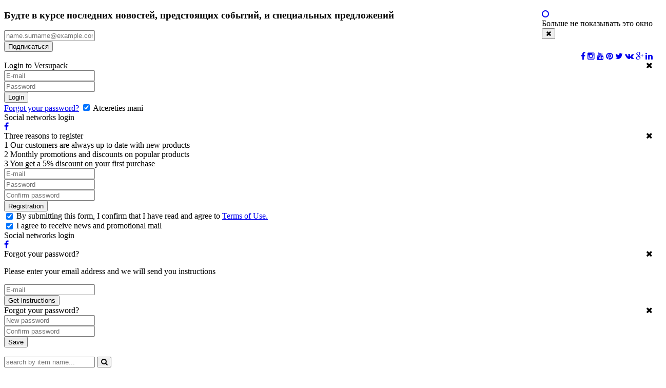

--- FILE ---
content_type: text/html; charset=UTF-8
request_url: https://www.versupackstore.com/en/catalogue/food-packaging-for-take-away/item-1589/
body_size: 15934
content:
<!DOCTYPE html>
<html lang="en">
<head>
    <meta http-equiv="Content-Type" content="text/html; charset=utf-8" />

	<meta name="description" content="Eco-friendly food packaging, household goods and tableware online store. A wide range of ecologically clean, disposable and reusable products for your everyday life.">

    <title>Large Oval Aluminum Foil Containers with Lid, 47 x 36 cm - Food packaging for</title>
    <meta name="robots" content="all" />
    <meta name="revisit-after" content="1 days" />
    <meta name="keywords" content="transparency, supermarkets, restaurants, emphasizes, Containers, preventing, perfectly, container," />
    <meta name="description" content="Large Oval Aluminum Foil Containers with Lid, 47 x 36 cm Our oval foil roast pan will keep your To Go cooked meals perfectly secured! This aluminum" />
    
    <meta name="viewport" content="width=device-width, initial-scale=1">

	<link rel="shortcut icon" href="https://www.versupackstore.com/engine/images/favicon.ico" type="image/x-icon" />
	<link rel="icon" href="https://www.versupackstore.com/engine/images/favicon.ico" type="image/x-icon" />

    <script type="text/javascript">
		var path_site = "https://www.versupackstore.com/en/";
		var path_site_clear = 'https://www.versupackstore.com/en/catalogue/food-packaging-for-take-away/item-1589/';
		var language = "en";
		var site_name = "versupackstore.com";
		var custom_url_id = "a";
		var custom_url_pats = ["login","register","reminder","reminder-password"];
		var global_languages = ["en","lv","ru"];
		var sid = 43;
    </script>

    <link rel="canonical" href="https://www.versupackstore.com/en/" />

    <link rel="alternate" href="https://www.versupackstore.com/en/" hreflang="x-default" />

	<link rel="stylesheet" href="https://maxcdn.bootstrapcdn.com/font-awesome/4.4.0/css/font-awesome.min.css">
	<link href='https://fonts.googleapis.com/css?family=Fira+Sans:300,400,500,700&subset=cyrillic-ext,latin' rel='stylesheet' type='text/css'>

	<link rel="stylesheet" type="text/css" href="//cdn.jsdelivr.net/npm/slick-carousel@1.8.1/slick/slick.css"/>
	<link rel="stylesheet" type="text/css" href="//cdn.jsdelivr.net/npm/slick-carousel@1.8.1/slick/slick-theme.css"/>

    
	
	
    
	
	
	
	
	
    
    
	
	

	<link rel="stylesheet" type="text/css" href="https://www.versupackstore.com/embed/?type=css&amp;files=eJylkN0OgjAMhd%2BFa938ufA1TPTOGTJGhQpbsZ1E3l4SMRrvHHc9bc532p4yo2vyYHQPLPfOuk%2FVSCQG5cgbfayRy73lOBhdEEWJbDujnciXVqPMFgnEiw1uKOhh9PV2Bx7Uu5FMRAqKbajg0GIJvNyorVpP%2B%2F7MlMfwVw6ECgNMsKqlwrbpfm%2FnpFOsxwOS7QzSURDsIZ2RQ4lxpj2XdMBmtd7Zsk8HSIuuWY6P9DO%2B4IgahNcZ5ye2eD5J&amp;time=1695727359" media="screen" />


	<link rel="stylesheet" type="text/css" href="https://www.versupackstore.com/engine/css/magnifier.css"/>
	
	<!--[if lte IE 8]>
	
	<script type="text/javascript" src="https://www.versupackstore.com/embed/?type=js&amp;files=eJyLVorRz8jPTY3RL0stKi4tSExGsLKLS%2FKLUvWS83Nj9EMyMotSAhKLSipj9DNTzUoLUhJLUpGYelnFSrEAbS0c4w%3D%3D&amp;time=1616495314"></script>

	<![endif]-->

	<script>
  (function(i,s,o,g,r,a,m){i['GoogleAnalyticsObject']=r;i[r]=i[r]||function(){
  (i[r].q=i[r].q||[]).push(arguments)},i[r].l=1*new Date();a=s.createElement(o),
  m=s.getElementsByTagName(o)[0];a.async=1;a.src=g;m.parentNode.insertBefore(a,m)
  })(window,document,'script','https://www.google-analytics.com/analytics.js','ga');

  ga('create', 'UA-90098827-1', 'auto');
  ga('send', 'pageview');

</script>

	
	<script src="//code-eu1.jivosite.com/widget/3hTbNEQGjM" async></script>

	<meta property="og:type" content="website" />
	<meta property="og:url" content="https://www.versupackstore.com/en/catalogue/food-packaging-for-take-away/item-1589/" />
			<meta property="og:title" content="Large Oval Aluminum Foil Containers with Lid, 47 x 36 cm"/>
		<meta property="og:description" content=" Our oval foil roast pan will keep your To Go cooked meals perfectly secured! This aluminum container is ideal for&amp;nbsp;restaurants, supermarkets, bakeries, and for food delivery. The container emphasizes the quality of the product, and the lid keeps the dish firmly closed preventing any&amp;nbsp;leakage. Lid has good transparency, which allows the customer to have a look on the product before the purchase. You can cook, bake and reheat the leftovers in our aluminum foil pan by your own at home.&amp;nbsp;&amp;nbsp; 
"/>
					<meta property="og:image" content="https://www.versupackstore.com/getimage/catalog/w-800-/bf9dc4d947248567e9dee8eb3336b935.jpg"/>
			
						<link rel="alternate" hreflang="en" href="https://www.versupackstore.com/en/catalogue/food-packaging-for-take-away/item-1589/" />
								<link rel="alternate" hreflang="lv" href="https://www.versupackstore.com/lv/katalogs/iepakojums-partikai/item-1589/" />
								<link rel="alternate" hreflang="ru" href="https://www.versupackstore.com/ru/katalog/upakovka-dlia-edy/item-1589/" />
			
	<!-- other -->
</head>
<body>

	<!-- Facebook -->
    <div id="fb-root"></div>
    <script>(function(d, s, id) {
        var js, fjs = d.getElementsByTagName(s)[0];
        if (d.getElementById(id)) return;
        js = d.createElement(s); js.id = id;
        js.src = "//connect.facebook.net/en_EN/sdk.js#xfbml=1&version=v2.5";
        fjs.parentNode.insertBefore(js, fjs);
    }(document, 'script', 'facebook-jssdk'));
    </script>
	
	<!-- Modal -->
	<div class="modal fade home-modal modal-vcenter" id="myModal" tabindex="-1" role="dialog" aria-labelledby="myModal" aria-hidden="true">
	<div class="modal-dialog">
		<div class="modal-content">
			<div class="modal-header">
				<div class="clearfix">
				<div class="pull-right">
					<div class="circle"><a href="#"><i class="fa fa-circle-o"></i></a><br>Больше не показывать это окно</div>
					<button type="button" class="close" data-dismiss="modal" aria-label="Close"><span aria-hidden="true"><i class="fa fa-times"></i></span></button>
				</div>
				</div>
			</div>
			<div class="modal-body">
				<h3>Будте в курсе последних новостей, предстоящих событий, и специальных предложений</h3>
				<form class="form-inline">
					<div class="form-group">
						<input type="text" class="form-control" placeholder="name.surname@example.com">
					</div>
					<button type="submit" class="btn btn-blue btn-big">Подписаться</button>
				</form>
			</div>
			<div class="modal-footer">
				<a href="https://www.versupackstore.com/en/" title="Disposable Tableware &amp; Reusable Packaging Store"><img width="154" height="41" src="https://www.versupackstore.com/engine/images/logo1.png" alt=""></a>
				<div class="social modal-social pull-right">
					<a href="#" class="fb"><i class="fa fa-facebook"></i></a>
					<a href="#" class="inst"><i class="fa fa-instagram"></i></a>
					<a href="#" class="yout"><i class="fa fa-youtube"></i></a>
					<a href="#" class="pint"><i class="fa fa-pinterest"></i></a>
					<a href="#" class="tw"><i class="fa fa-twitter"></i></a>
					<a href="#" class="vk"><i class="fa fa-vk"></i></a>
					<a href="#" class="g-plus"><i class="fa fa-google-plus"></i></a>
					<a href="#" class="link"><i class="fa fa-linkedin"></i></a>
				</div>
			</div>
		</div>
	</div>
</div> 
	<!--  =========== HEADER ============ -->
	<div class="header">
					<div class="signup-bar">
				<div id="login-popup" class="jz-is-hidden signup-popup-target"><div class="container">
    <div class="pull-right"><i class="fa fa-times close-popup-trigger"></i></div>        
    <div class="row">
        <div class="col-md-8 col-md-offset-2">
            <div class="BlockTitle">Login to Versupack</div>
            <form class="signup-form" method="post">
                <div class="jz-msg jz-is-hidden"></div>
                <div class="form-group clearfix">
                    <div class="col-sm-5"><input type="email" name="email" value="" class="form-control" placeholder="E-mail" required></div>
                    <div class="col-sm-4"><input type="password" name="password" class="form-control" placeholder="Password" autocomplete="off" required></div>
                    <div class="col-sm-3">
                        <input type="hidden" name="action" value="popup-login" />
                        <button type="submit" class="btn btn-blue">Login</button>
                    </div>
                    <div class="col-sm-12 forget-link">
                        <a class="signup-popup-trigger" href="https://www.versupackstore.com/en/a/reminder/">Forgot your password?</a>
                        <label><input name="remember_me" value="1" type="checkbox" checked> Atcerēties mani</label>
                    </div>
                </div>
            </form>
        </div>
    </div>
    <div class="row">
        <div class="col-sm-4 col-sm-offset-4 soc-login">
            <div class="BlockTitle">Social networks login</div>

                                    <div class="col-sm-12">
                <a href="https://www.versupackstore.com/?class=Core_Auth_Facebook&method=getLoginLink&url=https%3A%2F%2Fwww.versupackstore.com%2Fen%2F%3Flogin_soc%3Dfacebook" class="btn soc-btn soc-fb" data-toggle="tooltip" data-placement="top" title="Facebook">
                    <i class="fa fa-facebook"></i>
                    <span class="hidden-xs"></span>
                </a>
            </div>
                                </div>
    </div>
</div></div>	
				<div id="register-popup" class="jz-is-hidden signup-popup-target"><div class="container"> 
    <div class="pull-right"><i class="fa fa-times close-popup-trigger"></i></div>
    <div class="row">
        <div class="col-md-10 col-md-offset-1">
            <div class="BlockTitle">Three reasons to register</div>
            <div class="row">
                <div class="col-sm-4">
                    <div class="reason">
                        <span class="number">1</span>
                        <span class="text">Our customers are always up to date with new products</span>
                    </div>
                </div>
                <div class="col-sm-4">
                    <div class="reason">
                        <span class="number">2</span>
                        <span class="text">Monthly promotions and discounts on popular products</span>
                    </div>
                </div>
                <div class="col-sm-4">
                    <div class="reason">
                        <span class="number">3</span>
                        <span class="text">You get a 5% discount on your first purchase</span>
                    </div>
                </div>
            </div>    
            <form class="signup-form" method="post">
                <div class="jz-msg jz-is-hidden"></div>
				<div class="jz-sign-up-form-wrapper">
					<div class="form-group clearfix">
						<div class="col-sm-4"><input type="email" class="form-control" name="email" autocomplete="off" placeholder="E-mail" value="" required></div>
						<div class="col-sm-3"><input type="password" class="form-control" name="password" autocomplete="off" placeholder="Password" autocomplete="off" required></div>
						<div class="col-sm-3"><input type="password" class="form-control" name="password_check" autocomplete="off" placeholder="Confirm password" autocomplete="off" required></div>
						<div class="col-sm-2">
							<input type="hidden" name="action" value="popup-register" />
							<button type="submit" class="btn btn-blue">Registration</button>
						</div>
					</div>
					<div class="form-group clearfix">
						<div class="col-sm-12 confirm text-center">
							<label>
								<input style="vertical-align: top;" type="checkbox" name="rules" value="1" checked>
								<span style="vertical-align: top;">By submitting this form, I confirm that I have read and agree to <a href="#" onclick="window.open('https://www.versupackstore.com/en/user/general-rules-on-the-site/', '', 'width=500,height=400,scrollbars=yes'); return false;">Terms of Use.</a></span>
							</label>
						</div>
					</div>
                    <div class="form-group clearfix">
                        <div class="col-sm-12 confirm text-center">
                            <label>
                                <input style="vertical-align: top;" type="checkbox" name="subscribe" value="1" checked>
                                <span style="vertical-align: top;">I agree to receive news and promotional mail</span>
                            </label>
                        </div>
                    </div>
				</div>
            </form>
        </div>
    </div>
    <div class="row jz-sign-up-form-wrapper">
        <div class="col-xs-12"><div class="BlockTitle">Social networks login</div></div>
        <div class="col-sm-4 col-sm-offset-4 soc-login">

                                    <div class="col-sm-12">
                <a href="https://www.versupackstore.com/?class=Core_Auth_Facebook&method=getLoginLink&url=https%3A%2F%2Fwww.versupackstore.com%2Fen%2F%3Flogin_soc%3Dfacebook" class="btn soc-btn soc-fb" data-toggle="tooltip" data-placement="top" title="Facebook">
                    <i class="fa fa-facebook"></i>
                    <span class="hidden-xs"></span>
                </a>
            </div>
                                </div>
    </div>
</div></div>
				<div id="reminder-popup" class="jz-is-hidden signup-popup-target"><div class="container">
	<div class="pull-right"><i class="fa fa-times close-popup-trigger"></i></div>
	<div class="row">
		<div class="col-md-6 col-md-offset-3">
			<div class="BlockTitle">Forgot your password?</div>
			<p class="text-center">Please enter your email address and we will send you instructions</p>			
			<form class="signup-form" method="post">
				<div class="jz-msg jz-is-hidden"></div>
				<div class="form-group clearfix">
					<div class="col-sm-7"><input type="email" name="email" class="form-control" placeholder="E-mail" required></div>
					<div class="col-sm-5">
						<input type="hidden" name="step" value="start" />
						<input type="hidden" name="action" value="popup-remidner" />
						<button type="submit" class="btn btn-blue">Get instructions</button>
					</div>
				</div>
			</form>
		</div>
	</div>
</div></div>
				<div id="reminder-password-popup" class="jz-is-hidden signup-popup-target"><div class="container">
	<div class="pull-right"><i class="fa fa-times close-popup-trigger"></i></div>
	<div class="row">
		<div class="col-md-10 col-md-offset-1">
			<div class="BlockTitle">Forgot your password?</div>
			<form class="signup-form" method="post">
				<div class="jz-msg jz-is-hidden"></div>
				<div class="form-group clearfix">
					<div class="col-sm-4"><input type="password" name="password" class="form-control" placeholder="New password" required></div>
					<div class="col-sm-4"><input type="password" name="password_check" class="form-control" placeholder="Confirm password" required></div>
					<div class="col-sm-4">
						<input type="hidden" name="code" value="" />
						<input type="hidden" name="step" value="password-set" />
						<input type="hidden" name="action" value="popup-remidner" />
						<button type="submit" class="btn btn-blue">Save</button>
					</div>
				</div>
			</form>
		</div>
	</div>
</div></div>
			</div>
				<div class="top-bar">
			<div class="container">	
				<a href="https://www.versupackstore.com/en/" title="Disposable Tableware &amp; Reusable Packaging Store" class="logo"><img width="120" src="https://www.versupackstore.com/engine/images/logo1.png" alt=""></a>
				<form id="catalog-search-form" class="search" action="https://www.versupackstore.com/en/search/">
					<div class="input-group">
						<input id="catalog-search-input" name="q" type="text" class="form-control" placeholder="search by item name..." value="" autocomplete="off">
						<span class="input-group-btn">
							<button type="submit" class="btn s-btn" type="button"><i class="fa fa-search"></i></button>
						</span>
					</div>
					<ul class="dropdown-search">
						<li>
							<div class="table-responsive">
								<table id="catalog-search-table" class="table search-table"><tbody></tbody></table>
							</div>
							<div id="catalog-search-msg"></div>
							<div id="catalog-search-preloader"><img src="https://www.versupackstore.com/engine/images/ajax-loader.gif" /></div>
						</li>
						<li class="dropdown-footer"><button type="submit" class="text-center bottom">Show all results<i class="fa fa-angle-right" style="margin-left: 5px;"></i></button></li>
					</ul>                                  
				</form>
				<ul class="top-menu navbar-nav">
																				
					<li><a href="#"><i class="fa fa-phone"></i><span class="txt-md"> 8:00-17:00</span></a></li>
										<li><a href="tel:+37127079277"><i class="fa fa-phone"></i><span class="txt-xs">+371</span><span class="txt-md"> 27079277</span></a></li>					<li class="cart-wrapper">		<a class="cart show-smart" href="https://www.versupackstore.com/en/basket/">
		<img src="https://www.versupackstore.com/engine/images/cart.png" alt="">
		<span id="cart-empty-text" class="">The cart is empty</span>
		<span id="cart-total-sum"></span>
	</a>
	
	<div class="jz-is-hidden jz-top-menu-msg" id="added-to-cart">
		<table style="width: 100%;">
			<tr>
				<td><div class="item-count"><span></span></div></td>
				<td class="col-md-10">
					<div class="item-msg"></div>
					<a class="cart" href="https://www.versupackstore.com/en/basket/">show cart</a>
				</td>
			</tr>
		</table>
	</div>
</li>
										
						<!--<li><a href="https://www.versupackstore.com/en/catalogue/packaging-materials/"><i class="fa fa-user"></i>Registration</a></li>-->
						<li><a href="https://www.versupackstore.com/en/a/register/" class="signup-popup-trigger"><i class="fa fa-user"></i>Registration</a></li>
						
						<li>
							<a href="https://www.versupackstore.com/en/a/login/" class="signup-popup-trigger"><i class="fa fa-lock"></i>Login</a>
							<div class="jz-is-hidden jz-top-menu-msg" id="wishlist-msg"><div></div></div>
						</li>
										<li class="lang-dropdown">
						<a class="dropdown-toggle" href="#">
							<img width="18" src="https://www.versupackstore.com/engine/images/flags/en.png" alt="">
							<span class="caret"></span>
						</a>
						<ul class="lang-dropdown-menu">
																								<li>
										<a href="https://www.versupackstore.com/en/catalogue/food-packaging-for-take-away/item-1589/">
											<img width="22" src="https://www.versupackstore.com/engine/images/flags/en.png" alt="ENG" />
										</a>
									</li>
																																<li>
										<a href="https://www.versupackstore.com/lv/katalogs/iepakojums-partikai/item-1589/">
											<img width="22" src="https://www.versupackstore.com/engine/images/flags/lv.png" alt="LAT" />
										</a>
									</li>
																																<li>
										<a href="https://www.versupackstore.com/ru/katalog/upakovka-dlia-edy/item-1589/">
											<img width="22" src="https://www.versupackstore.com/engine/images/flags/ru.png" alt="RUS" />
										</a>
									</li>
																					</ul>
					</li>
				</ul>
			</div>
		</div>	
		<div class="mega-menu-row">
			<div class="container">
				<div class="navbar-header">
					<!-- start mega menu -->
					<button type="button" class="navbar-toggle collapsed" data-toggle="collapse" data-target=".js-navbar-collapse" aria-expanded="false">
						<span class="sr-only">Toggle navigation</span>
						<span class="icon-bar"></span>
						<span class="icon-bar"></span>
						<span class="icon-bar"></span>
					</button>
				</div>
				<div class="mega-menu">
					<nav class="navbar">
						<div class="collapse navbar-collapse js-navbar-collapse">
							<ul class="navbar-nav">
																	
																			<li class="dropdown mega-dropdown">
											<a href="https://www.versupackstore.com/en/catalogue/disposable-tableware/" class="dropdown-toggle" >Disposable tableware<span class="caret"></span></a>
											<ul class="dropdown-menu mega-dropdown-menu">
                                                
												<li>
                                                    													<ul>													
														<li><a href="https://www.versupackstore.com/en/catalogue/disposable-tableware/cups/">Disposable cups</a></li>
													</ul>
                                                     													<ul>													
														<li><a href="https://www.versupackstore.com/en/catalogue/disposable-tableware/disposable-plates/">Disposable plates</a></li>
													</ul>
                                                     													<ul>													
														<li><a href="https://www.versupackstore.com/en/catalogue/disposable-tableware/disposable-cutlery1/">Disposable cutlery</a></li>
													</ul>
                                                     												</li>
											</ul>				
										</li>									
																										
																			<li class="dropdown mega-dropdown">
											<a href="https://www.versupackstore.com/en/catalogue/reusable-packaging/" class="dropdown-toggle" >Reusable packaging<span class="caret"></span></a>
											<ul class="dropdown-menu mega-dropdown-menu">
                                                
												<li>
                                                    													<ul>													
														<li><a href="https://www.versupackstore.com/en/catalogue/reusable-packaging/reusable-cups/">Reusable cups</a></li>
													</ul>
                                                     													<ul>													
														<li><a href="https://www.versupackstore.com/en/catalogue/reusable-packaging/reusable-plates/">Reusable plates</a></li>
													</ul>
                                                     													<ul>													
														<li><a href="https://www.versupackstore.com/en/catalogue/reusable-packaging/reusable-cutlery/">Reusable cutlery</a></li>
													</ul>
                                                     													<ul>													
														<li><a href="https://www.versupackstore.com/en/catalogue/reusable-packaging/reusable-containers/">Reusable containers</a></li>
													</ul>
                                                     												</li>
											</ul>				
										</li>									
																										
																			<li class="dropdown mega-dropdown">
											<a href="https://www.versupackstore.com/en/catalogue/food-packaging-for-take-away/" class="dropdown-toggle" >Food packaging for Take-Away<span class="caret"></span></a>
											<ul class="dropdown-menu mega-dropdown-menu">
                                                
												<li>
                                                    													<ul>													
														<li><a href="https://www.versupackstore.com/en/catalogue/food-packaging-for-take-away/plastic-containers/">Plastic foodservice packaging</a></li>
													</ul>
                                                     													<ul>													
														<li><a href="https://www.versupackstore.com/en/catalogue/food-packaging-for-take-away/aluminum-packacking/">Aluminum foodservice packaging</a></li>
													</ul>
                                                     													<ul>													
														<li><a href="https://www.versupackstore.com/en/catalogue/food-packaging-for-take-away/paper-containers/">Paper foodservice packaging</a></li>
													</ul>
                                                     												</li>
											</ul>				
										</li>									
																										
																			<li class="dropdown mega-dropdown">
											<a href="https://www.versupackstore.com/en/catalogue/tableware-for-catering-and-events/" class="dropdown-toggle" >Catering disposables<span class="caret"></span></a>
											<ul class="dropdown-menu mega-dropdown-menu">
                                                
												<li>
                                                    													<ul>													
														<li><a href="https://www.versupackstore.com/en/catalogue/tableware-for-catering-and-events/disposable-plastic-tableware/">Disposable plastic tableware</a></li>
													</ul>
                                                     													<ul>													
														<li><a href="https://www.versupackstore.com/en/catalogue/tableware-for-catering-and-events/napkins/">Napkins</a></li>
													</ul>
                                                     													<ul>													
														<li><a href="https://www.versupackstore.com/en/catalogue/tableware-for-catering-and-events/acessories-for-catering-and-events/">Acessories for catering and events</a></li>
													</ul>
                                                     												</li>
											</ul>				
										</li>									
																										
																			<li class="dropdown mega-dropdown">
											<a href="https://www.versupackstore.com/en/catalogue/household-goods/" class="dropdown-toggle" >Household goods<span class="caret"></span></a>
											<ul class="dropdown-menu mega-dropdown-menu">
                                                
												<li>
                                                    													<ul>													
														<li><a href="https://www.versupackstore.com/en/catalogue/household-goods/disposable-gloves/">Disposable gloves</a></li>
													</ul>
                                                     													<ul>													
														<li><a href="https://www.versupackstore.com/en/catalogue/household-goods/aluminium-foil-and-cling-film/">Aluminium foil and cling film</a></li>
													</ul>
                                                     													<ul>													
														<li><a href="https://www.versupackstore.com/en/catalogue/household-goods/paper-hand-towels/">Paper hand towels</a></li>
													</ul>
                                                     													<ul>													
														<li><a href="https://www.versupackstore.com/en/catalogue/household-goods/garbage-bags/">Garbage bags</a></li>
													</ul>
                                                     													<ul>													
														<li><a href="https://www.versupackstore.com/en/catalogue/household-goods/cleaning-products-and-detergents/">Cleaning products and detergents</a></li>
													</ul>
                                                     												</li>
											</ul>				
										</li>									
																										
																			<li class="dropdown mega-dropdown">
											<a href="https://www.versupackstore.com/en/catalogue/packaging-materials/" class="dropdown-toggle" >Packaging materials<span class="caret"></span></a>
											<ul class="dropdown-menu mega-dropdown-menu">
                                                
												<li>
                                                    													<ul>													
														<li><a href="https://www.versupackstore.com/en/catalogue/packaging-materials/cardboard-shipping-boxes/">Cardboard shipping boxes</a></li>
													</ul>
                                                     													<ul>													
														<li><a href="https://www.versupackstore.com/en/catalogue/packaging-materials/paper-bags-with-handles-for-delivery/">Paper bags with handles for delivery</a></li>
													</ul>
                                                     													<ul>													
														<li><a href="https://www.versupackstore.com/en/catalogue/packaging-materials/pallet-stretch-film/">Pallet stretch film</a></li>
													</ul>
                                                     													<ul>													
														<li><a href="https://www.versupackstore.com/en/catalogue/packaging-materials/self-adhesive-tapes/">Self-adhesive tapes</a></li>
													</ul>
                                                     												</li>
											</ul>				
										</li>									
																								</ul>
						</div>
					</nav>
				</div>	
			</div>
		</div>
	</div>
	
	<!--  =========== CONTENT ============ -->
			<div class="container"><div class="row">
	<div class="col-lg-10">
		<div class="white-block">
			<div class="toprow clearfix">
				<ol class="breadcrumb pull-left">
					
											
						<li><a  href="https://www.versupackstore.com/en/catalogue/">Catalogue</a></li>					
											
						<li><a  href="https://www.versupackstore.com/en/catalogue/food-packaging-for-take-away/">Food packaging for Take-Away</a></li>					
											
						<li><a class="active" href="https://www.versupackstore.com/en/catalogue/food-packaging-for-take-away/item-1589/">Large Oval Aluminum Foil Containers with Lid, 47 x 36 cm</a></li>					
									</ol>			
				<div class="pull-right"><a href="https://www.versupackstore.com/en/catalogue/food-packaging-for-take-away/" class="back"><i class="fa fa-angle-left"></i>Back to list</a></div>
			</div>
			<div class="row product-info">
				<div class="col-md-6 product-preview"> 
											<div class="row">
							<div class="col-md-2 slider-thumbs">
								<!-- thumb navigation carousel items -->
								<ul class="list-inline">
									
																			<li><a id="carousel-selector-0" class="selected">
											<img src="https://www.versupackstore.com/getimage/catalog/4-100-100/bf9dc4d947248567e9dee8eb3336b935.jpg" class="img-responsive" width="100" alt="Large Aluminum Foil Containers for Cooking, Baking and Transporting">
										</a></li>	
											
																			<li><a id="carousel-selector-1" >
											<img src="https://www.versupackstore.com/getimage/catalog/4-100-100/2eee18559aaab304d29eee8df435744f.png" class="img-responsive" width="100" alt="Disposable Oval aluminum foil Take-Out Containers with Lids ">
										</a></li>	
											
																	</ul>
							</div>
							<div class="col-md-8" style="z-index: 999;">
								<div id="product-preview-slider" class="carousel product-preview-slider">
									<div class="carousel-inner" style="overflow: initial;">
										
																					<div class="catalog-image-big item active" data-slide-number="0">
												<a class="fancybox-media" rel="object" href="https://www.versupackstore.com/getimage/catalog/w-800-/bf9dc4d947248567e9dee8eb3336b935.jpg" style="cursor: none;">
													<img src="https://www.versupackstore.com/getimage/catalog/w-360-/bf9dc4d947248567e9dee8eb3336b935.jpg" alt="Large Aluminum Foil Containers for Cooking, Baking and Transporting" class="img-responsive magnified-image" data-large-img-url="https://www.versupackstore.com/getimage/catalog/w-800-/bf9dc4d947248567e9dee8eb3336b935.jpg">
												</a>
											</div>
											
																					<div class="catalog-image-big item" data-slide-number="1">
												<a class="fancybox-media" rel="object" href="https://www.versupackstore.com/getimage/catalog/w-800-/2eee18559aaab304d29eee8df435744f.png" style="cursor: none;">
													<img src="https://www.versupackstore.com/getimage/catalog/w-360-/2eee18559aaab304d29eee8df435744f.png" alt="Disposable Oval aluminum foil Take-Out Containers with Lids " class="img-responsive magnified-image" data-large-img-url="https://www.versupackstore.com/getimage/catalog/w-800-/2eee18559aaab304d29eee8df435744f.png">
												</a>
											</div>
											
																				<div class="magnifier-preview" id="preview" style="width: 307px; height: 307px; position:absolute; left: 320px; top: 0px;"></div>
									</div>
								</div>

								<div class="description" style="margin-top: 30px;">
									<div><span>Product code:</span> <b>HA-32400100</b></div>								</div>

							</div>		
						</div>
									</div>
				<div class="col-md-6 product-details">

					<h1>Large Oval Aluminum Foil Containers with Lid, 47 x 36 cm</h1>

					<div class="description">
						<ul>
							<li><span>Q-ty in one packaging:</span> <b>10 pcs.</b></li>							<li><span>Packaging case q-ty:</span> <b>10 pcs.</b></li>						</ul>
					</div><br>
          
                    <div id="packs_iep">

						<div class="col-md-6" style="padding: 0px;">
														<div class="price">
																<b style="font-size: 22px;">15.15 EUR</b> <span>/ 10 pcs.</span>
								<span style="font-size:11px; padding:2px 5px; background: #2880a3; color:white; border-radius:3px;">+ VAT</span>
							</div>
							
							<div class="price">
								<b style="font-size: 22px; color: red;">13.64 EUR</b> <span>/ 10 pcs.</span>
								<span style="font-size:11px; padding:2px 5px; background: #2880a3; color:white; border-radius:3px;">+ VAT</span>
								<div><span style="color: red;">%</span> buying at least 
								
																
																    100 
																
								
								pcs.</div>
							</div>
							
							<div style="font-weight: bold; font-size: 17px;">Volume discounts</div>
							

                            <!--
                                                        
                            <hr />
                            
                            	                            	<div class="price">
                            		                            		<b style="font-size: 22px;">1.515 EUR</b> <span>/ 1 pcs.</span>
                            		<span style="font-size:11px; padding:2px 5px; background: #2880a3; color:white; border-radius:3px;">+
                            			VAT</span>
                            	</div>
                            	                            
                            	<div class="price">
                            		<b style="font-size: 22px; color: red;">1.364
                            			EUR</b> <span>/ 1 pcs.</span>
                            		<span style="font-size:11px; padding:2px 5px; background: #2880a3; color:white; border-radius:3px;">+
                            			VAT</span>
                            		<div><span style="color: red;">%</span> buying at least
                            			100 pcs.</div>
                            	</div>
                                                        -->

							
						</div>

						<div class="col-md-6" style="padding: 0px;">
							<div class="controls" style="border: 0px;">   
								<button class="addtocart button add-to-cart-toggle item-count-btn-1589 " for-item-id="1589" in-box="10" um-val="Iep" stock-order="30">
									<div class="inner">
										<div class="img"><img src="https://www.versupackstore.com/engine/images/cart-big.png" alt=""></div>
										<span>Add to cart</span>
									</div>
								</button>  
								<div class="addtocart button quantity add-to-cart-count-toggle item-count-1589 jz-is-hidden" for-item-id="1589" in-box="10" um-val="Iep" stock-order="30">
									<div class="counter">
										<div class="pac-input">
											<input type="text" class="item-count-input-1589" value="1" maxlength="3">
											<div class="pac">10 pcs.</div>
										</div>
									</div>
									<span class="up jz-basket-count more"><i class="fa fa-chevron-up"></i></span>
									<span class="down jz-basket-count less"><i class="fa fa-chevron-down"></i></span>
								</div>
																<button class="addtolist remove button remove-from-wishlist-toggle  jz-is-hidden" id="item-remove-wishlist-1589" for-item-id="1589" in-box="10" um-val="Iep">
									<div class="inner">
										<div><i class="fa fa-times fa-3x"></i></div>
										<span>Remove from wishlist</span>
									</div>
								</button> 						
							</div>
						</div>

						<div class="icons" style="margin-top: 30px;">
							
                <div>
                    <img src="/engine/images/product-icons/is_freezer_safe.png" style="height: 50px; width: 50px;" />
                    <span style="padding-left: 15px;">Freezer safe</span>
                </div>
                
						</div>
                        
                    </div>

										<div class="clearfix"></div>
				</div>
			</div>
													<div class="product-info-tabs">
				<ul class="nav-tabs">
					<li class="active"><a href="#rev" data-toggle="tab" id="catalog__tabs_recommended">With this product is recommended</a></li>					<li><a href="#same" data-toggle="tab" id="catalog__tabs_similar_products">Similar items</a></li>					<li><a href="#information" data-toggle="tab">Information about product</a></li>
				</ul>
				<div class="tab-content">
                    						<div role="tabpanel" class="tab-pane active" id="rev">
							<div class="product-list">
								<div class="row">
									<div class="col-xs-12">
										<h3 class="shelf-header"> 
											<span class="title"><a>With this product is recommended</a></span>
											<span class="divider"></span>
										</h3>
									</div>
								</div>
								<div  style="padding-left: 10px; padding-right: 10px;">
									<div id="catalog__tabs_recommended_carousel">
																					<div class="CarouselItem"><div class="product-item" >
            <div class="thumbnail">
                <div class="product-img">
                    <a href="https://www.versupackstore.com/en/catalogue/food-packaging-for-take-away/item-1590/" title="Lid for aluminum roaster pan"><div class="list-icon-wrap" style="position: absolute; width: 100%;"></div><img data-original="https://www.versupackstore.com/getimage/catalog/4-185-150/bff93111a8cc5e5e561aea1f2412dca2.jpg" alt="Heavy-duty Disposable Roasting Aluminum Foil Turkey Pan lid" class="lazy-unveil">
                            <noscript>
                                <img src="https://www.versupackstore.com/getimage/catalog/4-185-150/bff93111a8cc5e5e561aea1f2412dca2.jpg">
                            </noscript></a>
                    <!--<div class="tags"><span class="label label-success">In stock</span></div>-->
                </div>
                <div class="caption">
                    <div class="product-descr" style="height: 80px;">
                        <h4><a href="https://www.versupackstore.com/en/catalogue/food-packaging-for-take-away/item-1590/" title="Lid for aluminum roaster pan">Lid for aluminum roaster pan</a></h4><div>ART: HA-324DL100</div>                         
                    </div><div style="margin-top: 20px;" class="price"><span>12.35 EUR</span><small> / 10 pcs.</small></div><button class="btn btn-blue icon-cart add-to-cart-toggle item-count-btn-1590" for-item-id="1590">Add to cart</button>                        
        <div class="btn btn-blue icon-arrows add-to-cart-count-toggle item-count-1590 jz-is-hidden" for-item-id="1590" in-box="10" um-val="Iep" stock-order="30">
            <span class="jz-basket-count less"><i class="fa fa-angle-left"></i></span>
            <span><input class="item-count-input-1590" type="text" value="0" maxlength="3">pck.</span>
            <span class="jz-basket-count more"><i class="fa fa-angle-right"></i></span>
        </div></div>
                <br />
            </div>
        </div></div>
																			</div>
								</div>
							</div>
						</div>
                    					
                    						<div role="tabpanel" class="tab-pane" id="same">
							<div class="product-list">
								<div class="row">
									<div class="col-xs-12">
										<h3 class="shelf-header">
											<span class="title"><a>Similar items</a></span>
											<span class="divider"></span>
										</h3>
									</div>
								</div>
								<div  style="padding-left: 10px; padding-right: 10px;">
									<div id="catalog__tabs_similar_products_carousel">
																					<div class="CarouselItem"><div class="product-item" >
            <div class="thumbnail">
                <div class="product-img">
                    <a href="https://www.versupackstore.com/en/catalogue/food-packaging-for-take-away/item-2034/" title="Plastic bottle 2000 ml, neck 28 mm, PET, transparent"><div class="list-icon-wrap" style="position: absolute; width: 100%;"></div><img data-original="https://www.versupackstore.com/getimage/catalog/4-185-150/1c574c283927e7851762bf1c39a09bfe.png" alt="Plastic bottle 2000 ml PET rPET " class="lazy-unveil">
                            <noscript>
                                <img src="https://www.versupackstore.com/getimage/catalog/4-185-150/1c574c283927e7851762bf1c39a09bfe.png">
                            </noscript></a>
                    <!--<div class="tags"><span class="label label-success">In stock</span></div>-->
                </div>
                <div class="caption">
                    <div class="product-descr" style="height: 80px;">
                        <h4><a href="https://www.versupackstore.com/en/catalogue/food-packaging-for-take-away/item-2034/" title="Plastic bottle 2000 ml, neck 28 mm, PET, transparent">Plastic bottle 2000 ml, neck 28 mm, PET, transparent</a></h4><div>ART: GA-200028</div>                         
                    </div><div style="margin-top: 20px;" class="price"><span>37.50 EUR</span><small> / 112 pcs.</small></div><button class="btn btn-blue icon-cart add-to-cart-toggle item-count-btn-2034" for-item-id="2034">Add to cart</button>                        
        <div class="btn btn-blue icon-arrows add-to-cart-count-toggle item-count-2034 jz-is-hidden" for-item-id="2034" in-box="1" um-val="kaste" stock-order="5">
            <span class="jz-basket-count less"><i class="fa fa-angle-left"></i></span>
            <span><input class="item-count-input-2034" type="text" value="0" maxlength="3">pck.</span>
            <span class="jz-basket-count more"><i class="fa fa-angle-right"></i></span>
        </div></div>
                <br />
            </div>
        </div></div>
																					<div class="CarouselItem"><div class="product-item" >
            <div class="thumbnail">
                <div class="product-img">
                    <a href="https://www.versupackstore.com/en/catalogue/food-packaging-for-take-away/item-2054/" title="Hinged lid square container 1000 ml, rPET, clear"><div class="list-icon-wrap" style="position: absolute; width: 100%;"></div><img data-original="https://www.versupackstore.com/getimage/catalog/4-185-150/0cb10721f47d67e3240e8a8c99a6fa0d.png" alt="Hinged lid salad and deli container square 1000 ml rPET" class="lazy-unveil">
                            <noscript>
                                <img src="https://www.versupackstore.com/getimage/catalog/4-185-150/0cb10721f47d67e3240e8a8c99a6fa0d.png">
                            </noscript></a>
                    <!--<div class="tags"><span class="label label-success">In stock</span></div>-->
                </div>
                <div class="caption">
                    <div class="product-descr" style="height: 80px;">
                        <h4><a href="https://www.versupackstore.com/en/catalogue/food-packaging-for-take-away/item-2054/" title="Hinged lid square container 1000 ml, rPET, clear">Hinged lid square container 1000 ml, rPET, clear</a></h4><div>ART: DI-S171000</div>                         
                    </div><div style="margin-top: 20px;" class="price"><span>8.40 EUR</span><small> / 50 pcs.</small></div><button class="btn btn-blue icon-cart add-to-cart-toggle item-count-btn-2054" for-item-id="2054">Add to cart</button>                        
        <div class="btn btn-blue icon-arrows add-to-cart-count-toggle item-count-2054 jz-is-hidden" for-item-id="2054" in-box="8" um-val="Iep" stock-order="112">
            <span class="jz-basket-count less"><i class="fa fa-angle-left"></i></span>
            <span><input class="item-count-input-2054" type="text" value="0" maxlength="3">pck.</span>
            <span class="jz-basket-count more"><i class="fa fa-angle-right"></i></span>
        </div></div>
                <br />
            </div>
        </div></div>
																					<div class="CarouselItem"><div class="product-item" >
            <div class="thumbnail">
                <div class="product-img">
                    <a href="https://www.versupackstore.com/en/catalogue/food-packaging-for-take-away/item-1276/" title="Disposable round salad containers 750 ml, PET, black"><div class="list-icon-wrap" style="position: absolute; width: 100%;"></div><img data-original="https://www.versupackstore.com/getimage/catalog/4-185-150/ac0d64cce136d65d6c79a49b6473bfd9.jpg" alt="Deli Take-Out salad containers 750 ml with lid" class="lazy-unveil">
                            <noscript>
                                <img src="https://www.versupackstore.com/getimage/catalog/4-185-150/ac0d64cce136d65d6c79a49b6473bfd9.jpg">
                            </noscript></a>
                    <!--<div class="tags"><span class="label label-success">In stock</span></div>-->
                </div>
                <div class="caption">
                    <div class="product-descr" style="height: 80px;">
                        <h4><a href="https://www.versupackstore.com/en/catalogue/food-packaging-for-take-away/item-1276/" title="Disposable round salad containers 750 ml, PET, black">Disposable round salad containers 750 ml, PET, black</a></h4><div>ART: DI-PB0750B</div>                         
                    </div><div style="margin-top: 20px;" class="price"><span>45.40 EUR</span><small> / 300 pcs.</small></div><button class="btn btn-blue icon-cart add-to-cart-toggle item-count-btn-1276" for-item-id="1276">Add to cart</button>                        
        <div class="btn btn-blue icon-arrows add-to-cart-count-toggle item-count-1276 jz-is-hidden" for-item-id="1276" in-box="1" um-val="kaste" stock-order="9">
            <span class="jz-basket-count less"><i class="fa fa-angle-left"></i></span>
            <span><input class="item-count-input-1276" type="text" value="0" maxlength="3">pck.</span>
            <span class="jz-basket-count more"><i class="fa fa-angle-right"></i></span>
        </div></div>
                <br />
            </div>
        </div></div>
																					<div class="CarouselItem"><div class="product-item" >
            <div class="thumbnail">
                <div class="product-img">
                    <a href="https://www.versupackstore.com/en/catalogue/food-packaging-for-take-away/item-1901/" title="Square salad bowl 750 ml, PET, transparent"><div class="list-icon-wrap" style="position: absolute; width: 100%;"></div><img data-original="https://www.versupackstore.com/getimage/catalog/4-185-150/02a0963d64471ca683628bafadbad782.jpg" alt="Eco-friendly 750 ml container for frozen products made from recycled PET" class="lazy-unveil">
                            <noscript>
                                <img src="https://www.versupackstore.com/getimage/catalog/4-185-150/02a0963d64471ca683628bafadbad782.jpg">
                            </noscript></a>
                    <!--<div class="tags"><span class="label label-success">In stock</span></div>-->
                </div>
                <div class="caption">
                    <div class="product-descr" style="height: 80px;">
                        <h4><a href="https://www.versupackstore.com/en/catalogue/food-packaging-for-take-away/item-1901/" title="Square salad bowl 750 ml, PET, transparent">Square salad bowl 750 ml, PET, transparent</a></h4><div>ART: CV-400646</div>                         
                    </div><div style="margin-top: 20px;" class="price"><span>11.85 EUR</span><small> / 66 pcs.</small></div><button class="btn btn-blue icon-cart add-to-cart-toggle item-count-btn-1901" for-item-id="1901">Add to cart</button>                        
        <div class="btn btn-blue icon-arrows add-to-cart-count-toggle item-count-1901 jz-is-hidden" for-item-id="1901" in-box="6" um-val="Iep" stock-order="480">
            <span class="jz-basket-count less"><i class="fa fa-angle-left"></i></span>
            <span><input class="item-count-input-1901" type="text" value="0" maxlength="3">pck.</span>
            <span class="jz-basket-count more"><i class="fa fa-angle-right"></i></span>
        </div></div>
                <br />
            </div>
        </div></div>
																					<div class="CarouselItem"><div class="product-item" >
            <div class="thumbnail">
                <div class="product-img">
                    <a href="https://www.versupackstore.com/en/catalogue/food-packaging-for-take-away/item-1684/" title="Lid for soup paper container 500 ml, bamboo"><div class="list-icon-wrap" style="position: absolute; width: 100%;"></div><img data-original="https://www.versupackstore.com/getimage/catalog/4-185-150/f3537dfeb29c80f6d29b0ee6411e2fc5.png" alt="disposable eco-friendly paper lid for food containers made of bamboo Versupack" class="lazy-unveil">
                            <noscript>
                                <img src="https://www.versupackstore.com/getimage/catalog/4-185-150/f3537dfeb29c80f6d29b0ee6411e2fc5.png">
                            </noscript></a>
                    <!--<div class="tags"><span class="label label-success">In stock</span></div>-->
                </div>
                <div class="caption">
                    <div class="product-descr" style="height: 80px;">
                        <h4><a href="https://www.versupackstore.com/en/catalogue/food-packaging-for-take-away/item-1684/" title="Lid for soup paper container 500 ml, bamboo">Lid for soup paper container 500 ml, bamboo</a></h4><div>ART: SW-FC16LBAMB</div>                         
                    </div><div style="margin-top: 20px;" class="price"><span>4.70 EUR</span><small> / 25 pcs.</small></div><button class="btn btn-blue icon-cart add-to-cart-toggle item-count-btn-1684" for-item-id="1684">Add to cart</button>                        
        <div class="btn btn-blue icon-arrows add-to-cart-count-toggle item-count-1684 jz-is-hidden" for-item-id="1684" in-box="20" um-val="Iep" stock-order="1800">
            <span class="jz-basket-count less"><i class="fa fa-angle-left"></i></span>
            <span><input class="item-count-input-1684" type="text" value="0" maxlength="3">pck.</span>
            <span class="jz-basket-count more"><i class="fa fa-angle-right"></i></span>
        </div></div>
                <br />
            </div>
        </div></div>
																					<div class="CarouselItem"><div class="product-item" >
            <div class="thumbnail">
                <div class="product-img">
                    <a href="https://www.versupackstore.com/en/catalogue/food-packaging-for-take-away/item-1668/" title="Triangle cake container, PET, clear"><div class="list-icon-wrap" style="position: absolute; width: 100%;"></div><img data-original="https://www.versupackstore.com/getimage/catalog/4-185-150/9e909db8827bc4843e3a8ba0ba67da3f.png" alt="Disposable Triangle cake container for cake piece, PET, clear" class="lazy-unveil">
                            <noscript>
                                <img src="https://www.versupackstore.com/getimage/catalog/4-185-150/9e909db8827bc4843e3a8ba0ba67da3f.png">
                            </noscript></a>
                    <!--<div class="tags"><span class="label label-success">In stock</span></div>-->
                </div>
                <div class="caption">
                    <div class="product-descr" style="height: 80px;">
                        <h4><a href="https://www.versupackstore.com/en/catalogue/food-packaging-for-take-away/item-1668/" title="Triangle cake container, PET, clear">Triangle cake container, PET, clear</a></h4><div>ART: GL-PP150H80PNVT</div>                         
                    </div><div style="margin-top: 20px;" class="price"><span>145.00 EUR</span><small> / 600 pcs.</small></div><button class="btn btn-blue icon-cart add-to-cart-toggle item-count-btn-1668" for-item-id="1668">Add to cart</button>                        
        <div class="btn btn-blue icon-arrows add-to-cart-count-toggle item-count-1668 jz-is-hidden" for-item-id="1668" in-box="1" um-val="kaste" stock-order="1.7366666666667">
            <span class="jz-basket-count less"><i class="fa fa-angle-left"></i></span>
            <span><input class="item-count-input-1668" type="text" value="0" maxlength="3">pck.</span>
            <span class="jz-basket-count more"><i class="fa fa-angle-right"></i></span>
        </div></div>
                <br />
            </div>
        </div></div>
																					<div class="CarouselItem"><div class="product-item" >
            <div class="thumbnail">
                <div class="product-img">
                    <a href="https://www.versupackstore.com/en/catalogue/food-packaging-for-take-away/item-1955/" title="Paper long baguette bag with window 11x6x61 cm, kraft"><div class="list-icon-wrap" style="position: absolute; width: 100%;">
                    <img src="/engine/images/product-icons/is_new.png" style="height: 24px; width: 24px;" />
                </div><img data-original="https://www.versupackstore.com/getimage/catalog/4-185-150/41e55454a0b93a0d4951fa225d4e4b82.jpg" alt="Paper Bread Bag with window Eco craft baguette bag kraft" class="lazy-unveil">
                            <noscript>
                                <img src="https://www.versupackstore.com/getimage/catalog/4-185-150/41e55454a0b93a0d4951fa225d4e4b82.jpg">
                            </noscript></a>
                    <!--<div class="tags"><span class="label label-success">In stock</span></div>-->
                </div>
                <div class="caption">
                    <div class="product-descr" style="height: 80px;">
                        <h4><a href="https://www.versupackstore.com/en/catalogue/food-packaging-for-take-away/item-1955/" title="Paper long baguette bag with window 11x6x61 cm, kraft">Paper long baguette bag with window 11x6x61 cm, kraft</a></h4><div>ART: BA-300895</div>                         
                    </div><div style="margin-top: 20px;" class="price"><span>144.00 EUR</span><small> / 500 pcs.</small></div><button class="btn btn-blue icon-cart add-to-cart-toggle item-count-btn-1955" for-item-id="1955">Add to cart</button>                        
        <div class="btn btn-blue icon-arrows add-to-cart-count-toggle item-count-1955 jz-is-hidden" for-item-id="1955" in-box="1" um-val="kaste" stock-order="3">
            <span class="jz-basket-count less"><i class="fa fa-angle-left"></i></span>
            <span><input class="item-count-input-1955" type="text" value="0" maxlength="3">pck.</span>
            <span class="jz-basket-count more"><i class="fa fa-angle-right"></i></span>
        </div></div>
                <br />
            </div>
        </div></div>
																					<div class="CarouselItem"><div class="product-item" >
            <div class="thumbnail">
                <div class="product-img">
                    <a href="https://www.versupackstore.com/en/catalogue/food-packaging-for-take-away/item-728/" title="Disposable Sushi Trays 10 x 18 cm, rPET, black"><div class="list-icon-wrap" style="position: absolute; width: 100%;"></div><img data-original="https://www.versupackstore.com/getimage/catalog/4-185-150/34ea0ba9cff8c50310dce0d385596033.jpg" alt="Disposable Sushi Trays 10 x 18 cm, rPET, black" class="lazy-unveil">
                            <noscript>
                                <img src="https://www.versupackstore.com/getimage/catalog/4-185-150/34ea0ba9cff8c50310dce0d385596033.jpg">
                            </noscript></a>
                    <!--<div class="tags"><span class="label label-success">In stock</span></div>-->
                </div>
                <div class="caption">
                    <div class="product-descr" style="height: 80px;">
                        <h4><a href="https://www.versupackstore.com/en/catalogue/food-packaging-for-take-away/item-728/" title="Disposable Sushi Trays 10 x 18 cm, rPET, black">Disposable Sushi Trays 10 x 18 cm, rPET, black</a></h4><div>ART: CV-287800</div>                         
                    </div><div style="margin-top: 20px;" class="price"><span>84.25 EUR</span><small> / 1200 pcs.</small></div><button class="btn btn-blue icon-cart add-to-cart-toggle item-count-btn-728" for-item-id="728">Add to cart</button>                        
        <div class="btn btn-blue icon-arrows add-to-cart-count-toggle item-count-728 jz-is-hidden" for-item-id="728" in-box="1" um-val="kaste" stock-order="13">
            <span class="jz-basket-count less"><i class="fa fa-angle-left"></i></span>
            <span><input class="item-count-input-728" type="text" value="0" maxlength="3">pck.</span>
            <span class="jz-basket-count more"><i class="fa fa-angle-right"></i></span>
        </div></div>
                <br />
            </div>
        </div></div>
																					<div class="CarouselItem"><div class="product-item" >
            <div class="thumbnail">
                <div class="product-img">
                    <a href="https://www.versupackstore.com/en/catalogue/food-packaging-for-take-away/item-1525/" title="Dessert Cup 210 ml, PLA, clear"><div class="list-icon-wrap" style="position: absolute; width: 100%;"></div><img data-original="https://www.versupackstore.com/getimage/catalog/4-185-150/49611fc2bfe1917664e34be8aea9303b.jpg" alt="Disposable dessert cup 210 ml, PLA, clear" class="lazy-unveil">
                            <noscript>
                                <img src="https://www.versupackstore.com/getimage/catalog/4-185-150/49611fc2bfe1917664e34be8aea9303b.jpg">
                            </noscript></a>
                    <!--<div class="tags"><span class="label label-success">In stock</span></div>-->
                </div>
                <div class="caption">
                    <div class="product-descr" style="height: 80px;">
                        <h4><a href="https://www.versupackstore.com/en/catalogue/food-packaging-for-take-away/item-1525/" title="Dessert Cup 210 ml, PLA, clear">Dessert Cup 210 ml, PLA, clear</a></h4><div>ART: FK-GC9OF</div>                         
                    </div><div style="margin-top: 20px;" class="price"><span>4.00 EUR</span><small> / 50 pcs.</small></div><button class="btn btn-blue icon-cart add-to-cart-toggle item-count-btn-1525" for-item-id="1525">Add to cart</button>                        
        <div class="btn btn-blue icon-arrows add-to-cart-count-toggle item-count-1525 jz-is-hidden" for-item-id="1525" in-box="20" um-val="Iep" stock-order="240">
            <span class="jz-basket-count less"><i class="fa fa-angle-left"></i></span>
            <span><input class="item-count-input-1525" type="text" value="0" maxlength="3">pck.</span>
            <span class="jz-basket-count more"><i class="fa fa-angle-right"></i></span>
        </div></div>
                <br />
            </div>
        </div></div>
																					<div class="CarouselItem"><div class="product-item" >
            <div class="thumbnail">
                <div class="product-img">
                    <a href="https://www.versupackstore.com/en/catalogue/food-packaging-for-take-away/item-667/" title="Disposable round deli containers 750 ml, rPET, transparent"><div class="list-icon-wrap" style="position: absolute; width: 100%;"></div><img data-original="https://www.versupackstore.com/getimage/catalog/4-185-150/4cbb56283834c647c11335b4ed07fb47.jpg" alt="Disposable round deli containers 750 ml or 26 oz transparent with a tight lid" class="lazy-unveil">
                            <noscript>
                                <img src="https://www.versupackstore.com/getimage/catalog/4-185-150/4cbb56283834c647c11335b4ed07fb47.jpg">
                            </noscript></a>
                    <!--<div class="tags"><span class="label label-success">In stock</span></div>-->
                </div>
                <div class="caption">
                    <div class="product-descr" style="height: 80px;">
                        <h4><a href="https://www.versupackstore.com/en/catalogue/food-packaging-for-take-away/item-667/" title="Disposable round deli containers 750 ml, rPET, transparent">Disposable round deli containers 750 ml, rPET, transparent</a></h4><div>ART: FK-RD24</div>                         
                    </div><div style="margin-top: 20px;" class="price"><span>87.00 EUR</span><small> / 500 pcs.</small></div><button class="btn btn-blue icon-cart add-to-cart-toggle item-count-btn-667" for-item-id="667">Add to cart</button>                        
        <div class="btn btn-blue icon-arrows add-to-cart-count-toggle item-count-667 jz-is-hidden" for-item-id="667" in-box="1" um-val="kaste" stock-order="44">
            <span class="jz-basket-count less"><i class="fa fa-angle-left"></i></span>
            <span><input class="item-count-input-667" type="text" value="0" maxlength="3">pck.</span>
            <span class="jz-basket-count more"><i class="fa fa-angle-right"></i></span>
        </div></div>
                <br />
            </div>
        </div></div>
																					<div class="CarouselItem"><div class="product-item" >
            <div class="thumbnail">
                <div class="product-img">
                    <a href="https://www.versupackstore.com/en/catalogue/food-packaging-for-take-away/item-2053/" title="Hinged lid square container 750 ml, PET, clear"><div class="list-icon-wrap" style="position: absolute; width: 100%;"></div><img data-original="https://www.versupackstore.com/getimage/catalog/4-185-150/a54e50bfdcd420e799076b5293817942.png" alt="Square salad container 750 ml rPET with hinged lid" class="lazy-unveil">
                            <noscript>
                                <img src="https://www.versupackstore.com/getimage/catalog/4-185-150/a54e50bfdcd420e799076b5293817942.png">
                            </noscript></a>
                    <!--<div class="tags"><span class="label label-success">In stock</span></div>-->
                </div>
                <div class="caption">
                    <div class="product-descr" style="height: 80px;">
                        <h4><a href="https://www.versupackstore.com/en/catalogue/food-packaging-for-take-away/item-2053/" title="Hinged lid square container 750 ml, PET, clear">Hinged lid square container 750 ml, PET, clear</a></h4><div>ART: DI-S170750</div>                         
                    </div><div style="margin-top: 20px;" class="price"><span>6.75 EUR</span><small> / 50 pcs.</small></div><button class="btn btn-blue icon-cart add-to-cart-toggle item-count-btn-2053" for-item-id="2053">Add to cart</button>                        
        <div class="btn btn-blue icon-arrows add-to-cart-count-toggle item-count-2053 jz-is-hidden" for-item-id="2053" in-box="8" um-val="Iep" stock-order="16">
            <span class="jz-basket-count less"><i class="fa fa-angle-left"></i></span>
            <span><input class="item-count-input-2053" type="text" value="0" maxlength="3">pck.</span>
            <span class="jz-basket-count more"><i class="fa fa-angle-right"></i></span>
        </div></div>
                <br />
            </div>
        </div></div>
																					<div class="CarouselItem"><div class="product-item" >
            <div class="thumbnail">
                <div class="product-img">
                    <a href="https://www.versupackstore.com/en/catalogue/food-packaging-for-take-away/item-1913/" title="Paper containers for takeaway 1350 ml, kraft"><div class="list-icon-wrap" style="position: absolute; width: 100%;"></div><img data-original="https://www.versupackstore.com/getimage/catalog/4-185-150/82d57b7b7c255b82ab323f734ccddc87.jpg" alt="Disposable food bowls and containers kraft for take away" class="lazy-unveil">
                            <noscript>
                                <img src="https://www.versupackstore.com/getimage/catalog/4-185-150/82d57b7b7c255b82ab323f734ccddc87.jpg">
                            </noscript></a>
                    <!--<div class="tags"><span class="label label-success">In stock</span></div>-->
                </div>
                <div class="caption">
                    <div class="product-descr" style="height: 80px;">
                        <h4><a href="https://www.versupackstore.com/en/catalogue/food-packaging-for-take-away/item-1913/" title="Paper containers for takeaway 1350 ml, kraft">Paper containers for takeaway 1350 ml, kraft</a></h4><div>ART: AC-FCS44BKR</div>                         
                    </div><div style="margin-top: 20px;" class="price"><span>14.00 EUR</span><small> / 50 pcs.</small></div><button class="btn btn-blue icon-cart add-to-cart-toggle item-count-btn-1913" for-item-id="1913">Add to cart</button>                        
        <div class="btn btn-blue icon-arrows add-to-cart-count-toggle item-count-1913 jz-is-hidden" for-item-id="1913" in-box="6" um-val="Iep" stock-order="762">
            <span class="jz-basket-count less"><i class="fa fa-angle-left"></i></span>
            <span><input class="item-count-input-1913" type="text" value="0" maxlength="3">pck.</span>
            <span class="jz-basket-count more"><i class="fa fa-angle-right"></i></span>
        </div></div>
                <br />
            </div>
        </div></div>
																			</div>
								</div>
							</div>
						</div>	
                    
					<div role="tabpanel" class="tab-pane" id="information">

						<div class="info">
							<p>Our oval foil roast pan will keep your To Go cooked meals perfectly secured! This aluminum container is ideal for&nbsp;restaurants, supermarkets, bakeries, and for food delivery. The container emphasizes the quality of the product, and the lid keeps the dish firmly closed preventing any&nbsp;leakage. Lid has good transparency, which allows the customer to have a look on the product before the purchase. You can cook, bake and reheat the leftovers in our aluminum foil pan by your own at home.&nbsp;&nbsp;</p>

						</div>

						<ul>
							<li><span>Product code:</span> <b>HA-32400100</b></li>						</ul>
													<div class="row">
                                								<div class="col-md-6">
									<table class="table product-info-table">
										<tbody>
                                            
											                                                
                                                												<tr>
													<td><b>Material</b></td>
													<td>Aluminum</td>
												</tr>
                                                											                                                
                                                												<tr>
													<td><b>Color</b></td>
													<td>metallized</td>
												</tr>
                                                											                                                
                                                												<tr>
													<td><b>Size, cm</b></td>
													<td>47х36</td>
												</tr>
                                                											                                                
                                                												<tr>
													<td><b>Volume, ml</b></td>
													<td>8200</td>
												</tr>
                                                											                                                
                                                												<tr>
													<td><b>Packaging, pcs</b></td>
													<td>10</td>
												</tr>
                                                											                                                
                                                												<tr>
													<td><b>Case q-ty, pcs</b></td>
													<td>100</td>
												</tr>
                                                											                                                
                                                											                                                
                                                											                                                
                                                											                                                
                                                																					</tbody>
									</table>
								</div>
								<div class="col-md-6">
									<table class="table product-info-table">
										<tbody>
                                            
											                                                
                                                											                                                
                                                											                                                
                                                											                                                
                                                											                                                
                                                											                                                
                                                											                                                
                                                												<tr>
													<td><b>Case size, cm</b></td>
													<td>73х46х38</td>
												</tr>
                                                											                                                
                                                												<tr>
													<td><b>Gross weight, kg</b></td>
													<td>7,84</td>
												</tr>
                                                											                                                
                                                												<tr>
													<td><b>Case cube, m<sup>3</sup></b></td>
													<td>0,1276</td>
												</tr>
                                                											                                                
                                                												<tr>
													<td><b>Number of units per pallet</b></td>
													<td>10</td>
												</tr>
                                                																					</tbody>
									</table>
								</div>
							</div>
											</div>
				</div>
			</div>

		</div>

	</div>
	
	
</div></div>
	
	<!-- Footer
	================================================== -->
	<footer>
		<div class="container">	
			<div class="footer-top">	
				<div class="row">	
					<div class="col-md-4">	
						<div class="newsletter-block" id="news-subscribe-wrapper">			
							<div class="jz-msg jz-is-hidden"></div>
							<form method="post">
								<div class="newsletter-form">
									<div class="newsletter-input">
										<input type="text" name="email" value="" placeholder="Enter your e-mail" autocomplete="off" required />
									</div>
									<button type="submit" class="btn submit-field btn-blue">Subscribe</button>
								</div>
							</form>
						</div>
					</div>
					<div class="col-md-4">		
						<p></p>
					</div>
                    				</div>
			</div>
			<div class="footer-main">
				<div class="row">
					
					<div class="col-md-2">
						<ul>
							<li class="title">Information</li>
															<li><a href="https://www.versupackstore.com/en/information/how-to-order/">How make an order</a></li>
															<li><a href="https://www.versupackstore.com/en/information/terms-of-payment/">Terms of payment</a></li>
															<li><a href="https://www.versupackstore.com/en/information/delivery/">Delivery</a></li>
															<li><a href="https://www.versupackstore.com/en/information/contacts/">Contacts</a></li>
															<li><a href="https://www.versupackstore.com/en/information/how-to-find-us/">How to find us</a></li>
							         
						</ul>
					</div>

					<div class="col-md-3">
						<!--
						<ul>
							<li class="title">Categories</li>
                                                                                            <li><a href="https://www.versupackstore.com/en/catalogue/disposable-tableware/">Disposable tableware</a></li>
                                                                                                                            <li><a href="https://www.versupackstore.com/en/catalogue/reusable-packaging/">Reusable packaging</a></li>
                                                                                                                            <li><a href="https://www.versupackstore.com/en/catalogue/food-packaging-for-take-away/">Food packaging for Take-Away</a></li>
                                                                                                                            <li><a href="https://www.versupackstore.com/en/catalogue/tableware-for-catering-and-events/">Catering disposables</a></li>
                                                                                                                            <li><a href="https://www.versupackstore.com/en/catalogue/household-goods/">Household goods</a></li>
                                                                                                                            <li><a href="https://www.versupackstore.com/en/catalogue/packaging-materials/">Packaging materials</a></li>
                                                            						</ul>
						-->
					</div>

					<div class="col-md-3">
						<ul>
							<li class="title">Social networks</li>
						</ul>
						<div class="social">
														<a href="https://www.facebook.com/VersupackSia/" target="_blank" class="fb"><i class="fa fa-facebook"></i></a>														<a href="https://www.instagram.com/versupack/" target="_blank" class="inst"><i class="fa fa-instagram"></i></a>														<a href="https://www.youtube.com/channel/UCihHcSMJngg0-6-m00LZOdQ?view_as=subscriber" target="_blank" class="yout"><i class="fa fa-youtube"></i></a>														<a href="https://www.pinterest.com/versupack/pins/" target="_blank" class="pint"><i class="fa fa-pinterest"></i></a>						</div>
					</div>	
					<div class="col-md-4">
						<ul>
							<li class="title">Payment systems</li>
						</ul>
						<div class="pay-methods">
							<a href="#"><img src="https://www.versupackstore.com/engine/images/visa_mastercard_big.png" alt=""></a>
							<a href="#"><img src="https://www.versupackstore.com/engine/images/cart-paypal.png" alt="" style="width: 82px;"></a>
                            						</div>
					</div>	
				</div>	
			</div>	
			<div class="row footer-bottom">	
				<div class="col-md-12 text-center">
					<div class="copyright">Copyright © VERSUPACK 2018 - 2025. All Rights Reserved. <a href="https://www.versupackstore.com/en/user-agreement/">User agreement</a></div>
				</div>
			</div>
		</div>
	</footer>

	<div id="item_aviable_block" style="display:none;width:500px;">
		<div style="font-size:24px; padding: 20px 0px;">Preču pieejamība </div>
		<p>
            Diemžēl, šobrīd ir pieejami tikai <span id="item_aviable_count">0</span> gabali.
		</p>
		<p>
			<a class="btn btn-xs btn-blue" href="javascript:$.fancybox.close();">Continue</a>
		</p>
	</div>

	<div class="smart-cart" style="display: none;"><div class="smart-cart-header">
Shopping cart (0)
</div>

<div class="smart-cart-content" style="max-height: calc(100vh - 200px); overflow: auto;">
    <div class="smart-cart-dynamic">
        
<div class="smart-cart-items" style="margin-right: 15px; margin-left: 15px;">
    </div>

<div class="smart-cart-calculator" style="width: calc(100% - 30px); padding: 25px;">
    <div class="smart-cart-calculator-header">
        <div class="smart-cart-calculator-header-left" style="font-weight: bold;">
                        Add products for this amount:
                    </div>
        <div class="smart-cart-calculator-header-right" style="color: #61a942; font-weight: bold; font-size: 16px;">
                        70.00 EUR
                    </div>
    </div>
    <div class="smart-cart-calculator-bar" style="position: relative;">
        <div></div>
        <div style="position: absolute; height: 10px; width: 100%; background-image: none; background-color: #EEE; border-radius: 0 5px 5px 0; right: 0; top: 0;"></div>
    </div>
    <div class="smart-cart-calculator-footer">
        <p>
                        <img width="64" src="https://www.versupackstore.com/engine/images//icons/delivery-truck.png" alt="" /> <span style="color: #2880a3; font-weight: 600;">For free delivery in Riga</span>
                    </p>
        <p>
            Outside Riga: <a href="https://www.versupackstore.com/en/catalogue/food-packaging-for-take-away/plastic-containers/bottles/">will be calculated in the next step</a>
        </p>
    </div>
</div>

<div class="smart-cart-totals" style="margin-top: 10px; margin-right: 15px;">
    <div style="text-align: right;">
        Sum
        <b><span id="full-cart-price-full">0.00</span> EUR</b>
    </div>
        <div style="text-align: right;">
        VAT
        <span id="full-cart-price-vat">0.00</span> EUR
    </div>
    <div style="text-align: right;">
        <b>Total</b>
        <b class="color-red"><span id="full-cart-price-total">0.00</span> EUR</b>
    </div>
</div>

    </div>
    <div class="smart-cart-controls" style="text-align: center;">
        <a class="btn btn-blue close-smart" href="#" style="width: 270px; padding: 13px 25px; background-color:#026f9a; margin: 30px 15px 10px 15px; border-color:#026f9a;">Continue shopping</a>
        <a class="btn btn-green" href="https://www.versupackstore.com/en/basket/" style="width: 270px; padding: 13px 25px; background-color:#61A942; margin: 0px 15px;">Checkout</a>
    </div>
</div></div>

			<a id="detect-banner" style="display: none;" href="#detect-banner-inline"></a><div class="country-detect" id="detect-banner-inline" style="display: none;"><div class="country-detect-detected"><h3>Versupack ships to: </h3><h4>Currency: EUR</h4></div><div class="country-detect-list">Or choose another country: <select class="country-detect-select" style="width: 100%; height: 35px;"><option value="AU" >Australia (EUR)</option><option value="AT" >Austria (EUR)</option><option value="AZ" >Azerbaijan (EUR)</option><option value="AL" >Albania (EUR)</option><option value="DZ" >Algeria (EUR)</option><option value="AO" >Angola (EUR)</option><option value="AD" >Andorra (EUR)</option><option value="AG" >Antigua and Barbuda (EUR)</option><option value="AR" >Argentina (EUR)</option><option value="AM" >Armenia (EUR)</option><option value="AF" >Afghanistan (EUR)</option><option value="BS" >The Bahamas (EUR)</option><option value="BD" >Bangladesh (EUR)</option><option value="BB" >Barbados (EUR)</option><option value="BH" >Bahrain (EUR)</option><option value="BZ" >Belize (EUR)</option><option value="BY" >Belarus (EUR)</option><option value="BE" >Belgium (EUR)</option><option value="BJ" >Benin (EUR)</option><option value="BG" >Bulgaria (EUR)</option><option value="BO" >Bolivia (EUR)</option><option value="BA" >Bosnia and Herzegovina (EUR)</option><option value="BW" >Botswana (EUR)</option><option value="BR" >Brazil (EUR)</option><option value="BN" >Brunei (EUR)</option><option value="BF" >Burkina Faso (EUR)</option><option value="BI" >Burundi (EUR)</option><option value="BT" >Bhutan (EUR)</option><option value="VU" >Vanuatu (EUR)</option><option value="VA" >Vatican (EUR)</option><option value="GB" >United Kingdom (GBP)</option><option value="HU" >Hungary (EUR)</option><option value="VE" >Venezuela (EUR)</option><option value="TL" >East Timor (EUR)</option><option value="VN" >Vietnam (EUR)</option><option value="GA" >Gabon (EUR)</option><option value="HT" >The Republic of Haiti (EUR)</option><option value="GY" >Guyana (EUR)</option><option value="GM" >Gambia (EUR)</option><option value="GH" >Ghana (EUR)</option><option value="GT" >Guatemala (EUR)</option><option value="GN" >Guinea (EUR)</option><option value="GW" >Guinea-Bissau (EUR)</option><option value="DE" >Germany (EUR)</option><option value="HN" >Honduras (EUR)</option><option value="GD" >Grenada (EUR)</option><option value="GR" >Greece (EUR)</option><option value="GE" >Georgia (EUR)</option><option value="DK" >Denmark (EUR)</option><option value="DJ" >Djibouti (EUR)</option><option value="DM" >Dominica (EUR)</option><option value="DO" >Dominican Republic (EUR)</option><option value="CG" >Democratic Republic of Congo (EUR)</option><option value="EG" >Egypt (EUR)</option><option value="ZM" >Zambia (EUR)</option><option value="ZW" >Zimbabwe (EUR)</option><option value="IL" >Israel (EUR)</option><option value="IN" >India (EUR)</option><option value="ID" >Indonesia (EUR)</option><option value="JO" >Jordan (EUR)</option><option value="IQ" >Iraq (EUR)</option><option value="IR" >Iran (EUR)</option><option value="IE" >Republic of Ireland (EUR)</option><option value="IS" >Iceland (EUR)</option><option value="ES" >Spain (EUR)</option><option value="IT" >Italy (EUR)</option><option value="YE" >Yemen (EUR)</option><option value="CV" >Cape Verde (EUR)</option><option value="KZ" >Kazakhstan (EUR)</option><option value="KH" >Cambodia (EUR)</option><option value="CM" >Cameroon (EUR)</option><option value="CA" >Canada (EUR)</option><option value="QA" >Qatar (EUR)</option><option value="KE" >Kenya (EUR)</option><option value="CY" >The Republic of Cyprus (EUR)</option><option value="KG" >Kyrgyzstan (EUR)</option><option value="KI" >Kiribati (EUR)</option><option value="CN" >The Republic of China (EUR)</option><option value="KP" >The Democratic People’s Republic of (EUR)</option><option value="CO" >Colombia (EUR)</option><option value="KM" >Comoros (EUR)</option><option value="CR" >Costa Rica (EUR)</option><option value="CI" >Côte d’Ivoire (EUR)</option><option value="CU" >Cuba (EUR)</option><option value="KW" >Kuwait (EUR)</option><option value="LA" >Laos (EUR)</option><option value="LV" >Latvia (EUR)</option><option value="LS" >Lesotho (EUR)</option><option value="LR" >Liberia (EUR)</option><option value="LB" >Lebanon (EUR)</option><option value="LY" >Libya (EUR)</option><option value="LT" >Lithuania (EUR)</option><option value="LI" >Liechtenstein (EUR)</option><option value="LU" >Luxembourg (EUR)</option><option value="MU" >Mauritius (EUR)</option><option value="MR" >Mauritania (EUR)</option><option value="MG" >Madagascar (EUR)</option><option value="MK" >Republic of Macedonia (EUR)</option><option value="MW" >Malawi (EUR)</option><option value="MY" >Malaysia (EUR)</option><option value="ML" >Mali (EUR)</option><option value="MV" >Maldives (EUR)</option><option value="MT" >Malta (EUR)</option><option value="MA" >Morocco (EUR)</option><option value="MH" >The Marshall Islands (EUR)</option><option value="MX" >Mexico (EUR)</option><option value="FM" >Federated States of Micronesia (EUR)</option><option value="MZ" >Mozambique (EUR)</option><option value="MD" >Moldova (EUR)</option><option value="MC" >Monaco (EUR)</option><option value="MN" >Mongolia (EUR)</option><option value="MM" >Myanmar (EUR)</option><option value="NA" >Namibia (EUR)</option><option value="NR" >Nauru (EUR)</option><option value="NP" >Nepal (EUR)</option><option value="NE" >Niger (EUR)</option><option value="NG" >Nigeria (EUR)</option><option value="NL" >Netherlands (EUR)</option><option value="NI" >Nicaragua (EUR)</option><option value="NZ" >New Zealand (EUR)</option><option value="NO" >Norway (EUR)</option><option value="AE" >United Arab Emirates (EUR)</option><option value="OM" >Oman (EUR)</option><option value="PK" >Pakistan (EUR)</option><option value="PW" >Palau (EUR)</option><option value="PA" >Panama (EUR)</option><option value="PG" >Papua - New Guinea (EUR)</option><option value="PY" >Paraguay (EUR)</option><option value="PE" >Peru (EUR)</option><option value="PL" >Poland (EUR)</option><option value="PT" >Portugal (EUR)</option><option value="CD" >Republic of Congo (EUR)</option><option value="KR" >Republic of Korea (EUR)</option><option value="RU" >Russia (RUB)</option><option value="RW" >Rwanda (EUR)</option><option value="RO" >Romania (EUR)</option><option value="SV" >Salvador (EUR)</option><option value="WS" >Samoa (EUR)</option><option value="SM" >San Marino (EUR)</option><option value="ST" >Sao Tome and Principe (EUR)</option><option value="SA" >Saudi Arabia (EUR)</option><option value="SZ" >Swaziland (EUR)</option><option value="SC" >Seychelles (EUR)</option><option value="SN" >Senegal (EUR)</option><option value="VC" >Saint Vincent and the Grenadines (EUR)</option><option value="KN" >Saint Kitts and Nevis (EUR)</option><option value="LC" >St. Lucia (EUR)</option><option value="RS" >Serbia (EUR)</option><option value="SG" >Singapore (EUR)</option><option value="SY" >Syria (EUR)</option><option value="SK" >Slovakia (EUR)</option><option value="SI" >Slovenia (EUR)</option><option value="SB" >Solomon Islands (EUR)</option><option value="SO" >Somalia (EUR)</option><option value="SD" >Sudan (EUR)</option><option value="SR" >Surinam (EUR)</option><option value="US" >United States of America (EUR)</option><option value="SL" >Sierra Leone (EUR)</option><option value="TJ" >Tajikistan (EUR)</option><option value="TH" >Thailand (EUR)</option><option value="TZ" >Tanzania (EUR)</option><option value="TG" >Togo (EUR)</option><option value="TO" >Tonga (EUR)</option><option value="TT" >Trinidad and Tobago (EUR)</option><option value="TV" >Tuvalu (EUR)</option><option value="TN" >Tunisia (EUR)</option><option value="TM" >Turkmenistan (EUR)</option><option value="TR" >Turkey (EUR)</option><option value="UG" >Uganda (EUR)</option><option value="UZ" >Uzbekistan (EUR)</option><option value="UA" >Ukraine (EUR)</option><option value="UY" >Uruguay (EUR)</option><option value="FJ" >Fiji (EUR)</option><option value="PH" >Philippines (EUR)</option><option value="FI" >Finland (EUR)</option><option value="FR" >France (EUR)</option><option value="HR" >Croatia (EUR)</option><option value="CF" >Central African Republic (EUR)</option><option value="TD" >Chad (EUR)</option><option value="ME" >Montenegro (EUR)</option><option value="CZ" >Czech Republic (EUR)</option><option value="CL" >Chile (EUR)</option><option value="CH" >Switzerland (EUR)</option><option value="SE" >Sweden (EUR)</option><option value="LK" >Sri Lanka (EUR)</option><option value="EC" >Ecuador (EUR)</option><option value="GQ" >Equatorial Guinea (EUR)</option><option value="ER" >Eritrea (EUR)</option><option value="EE" >Estonia (EUR)</option><option value="ET" >Ethiopia (EUR)</option><option value="ZA" >South Africa (EUR)</option><option value="JM" >Jamaica (EUR)</option><option value="JP" >Japan (EUR)</option><option value="" selected="selected"> (EUR)</option><option value="" selected="selected"> (EUR)</option></select></div><div class="country-detect-submit btn btn-blue" style="width: 100%; margin-top: 20px;">Apply</div></div>
	
	<div class="cookiesBar">
    <div class="container">
        <div class="row">
            <div class="col-lg-10 col-md-9 col-sm-8">
                This website uses cookies to improve user experience. By using our website you consent to all cookies in accordance with our Cookie Policy. <a target="_blank" href="https://www.versupackstore.com/en/user-agreement/">User agreement</a>
            </div>
            <div class="col-lg-2 col-md-3 col-sm-4">
                <button class="cookieAgree pull-right btn btn-blue">Accept and continue</button>
            </div>
        </div>
    </div>
</div>

	<!-- preload -->
	<img class="jz-is-hidden" src="https://www.versupackstore.com/engine/images/ajax-loader.gif" />
	
	
	
		
	
	
	
	

	<script type="text/javascript" src="https://www.versupackstore.com/embed/?type=js&amp;files=eJyt0MEOwiAMANB%2F2VlL5n7ERG%2FioWPVMQedhRnx612iU%2BMRTTi00Ly27AqtWnak1YUkjAOad3QKkYXAsNNq21pp1igxadWdR5IEJZTTgS4UiwykZo4hCg6TFz7SXO%2BA3qSar6%2Fx5ou%2FgTZw5IF%2B98w4lbhcx7IHQX%2BkTW8bkuUKKigfn%2Fj1BM763C7PnXu8pZ6xman9HYbN0YQ%3D&amp;time=1629369248"></script>


	<!-- carousel -->
	<script type="text/javascript" src="//cdn.jsdelivr.net/npm/slick-carousel@1.8.1/slick/slick.min.js"></script>

	<!-- cookie.js -->
	<script src="https://cdnjs.cloudflare.com/ajax/libs/jquery-cookie/1.4.1/jquery.cookie.min.js"></script>

	<script src="https://www.versupackstore.com/engine/js/Event.js"></script>
	<script src="https://www.versupackstore.com/engine/js/Magnifier.js"></script>

	
	
	
	
	
	
	
	
	

	<script type="text/javascript" src="https://www.versupackstore.com/embed/?type=js&amp;files=eJyl0LEOwyAMBNB%2FyVzBB5UOxnXBCbERhvb3m07dYbvh9HS6%2BxZ81pOCf1OzUQH%2F6bCujRzqGTxJYrlauwV%2FAot7DcHOKuZ2226zSioaoSwRqHowTc%2BoWkd1GeRZqM0iCB2KJofQ%2BqrxYcuFbdkxgoZ5VamQ5r8ddl1qIxo2jvRTHl%2BASukH&amp;time=1656510001"></script>

</body>
</html>
